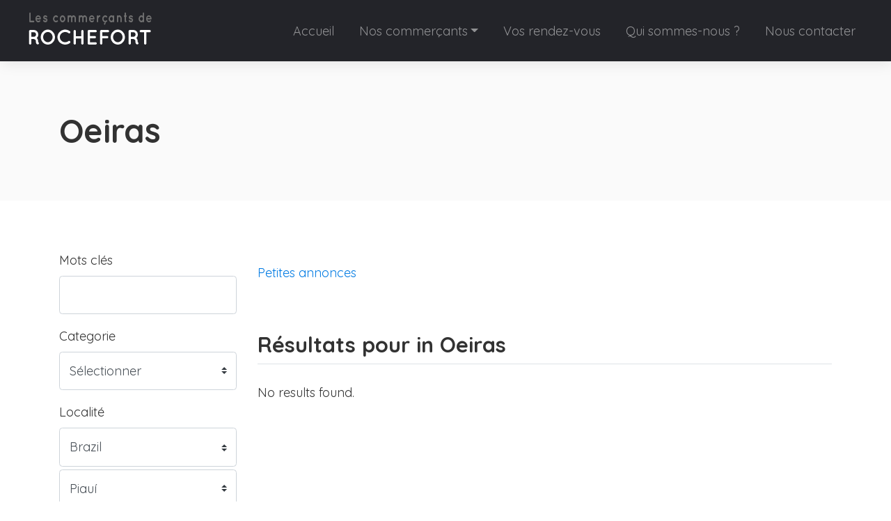

--- FILE ---
content_type: text/html; charset=UTF-8
request_url: https://annuaire.commercantsderochefort.fr/petites-annonces/oeiras-piaui-brazil
body_size: 3853
content:
<!doctype html>
<html lang="en" dir="ltr">
    <head>
        <meta charset="utf-8">
        <meta name="viewport" content="width=device-width, initial-scale=1">
        <title>Oeiras</title>
                                                                                                <meta name="title" content="Classified ads in Oeiras">
                                                <meta name="keywords" content="local classifields board of Oeiras, Oeiras classifieds website, classified ads directory of Oeiras">
                                                <meta name="description" content="Search for recently added classified ads in Oeiras.">
                            <link rel="canonical" href="https://annuaire.commercantsderochefort.fr/petites-annonces/oeiras-piaui-brazil">
        <link rel="stylesheet" href="https://annuaire.commercantsderochefort.fr/js/bootstrap/ltr/bootstrap.min.css">
        <link rel="stylesheet" href="https://annuaire.commercantsderochefort.fr/js/fontawesome/css/all.css">
        <link rel="stylesheet" href="https://annuaire.commercantsderochefort.fr/js/leaflet/leaflet.css" />
<link rel="stylesheet" href="https://annuaire.commercantsderochefort.fr/js/leaflet-fullscreen/leaflet.fullscreen.css" />
<link rel="stylesheet" href="https://annuaire.commercantsderochefort.fr/js/leaflet-markercluster/MarkerCluster.css" />
<link rel="stylesheet" href="https://annuaire.commercantsderochefort.fr/js/leaflet-markercluster/MarkerCluster.Default.css" />
<link rel="stylesheet" href="https://annuaire.commercantsderochefort.fr/js/leaflet-markers/L.Icon.FontAwesome.css" />
        <link rel="preconnect" href="https://fonts.googleapis.com">
        <link rel="preconnect" href="https://fonts.gstatic.com" crossorigin>
        <link rel="stylesheet" href="https://fonts.googleapis.com/css2?family=Nunito+Sans:wght@300;400;600;700;800;900&family=Open+Sans:wght@300;400;600;700;800;900&family=Ubuntu:wght@300;400;600;700;800;900&family=Quicksand:wght@300;400;600;700;800;900&family=Inter:wght@300;400;600;700;800;900&display=swap">
        <link rel="stylesheet" href="https://annuaire.commercantsderochefort.fr/css/default/style.css?rev=2">
        <script src="https://annuaire.commercantsderochefort.fr/js/jquery/jquery.min.js"></script>
        
<!-- Google tag (gtag.js) -->
<script async src="https://www.googletagmanager.com/gtag/js?id=G-QK45NCLS2N"></script>
<script>
  window.dataLayer = window.dataLayer || [];
  function gtag(){dataLayer.push(arguments);}
  gtag('js', new Date());

  gtag('config', 'G-QK45NCLS2N');
</script>
    </head>
    <body class="ltr">
<header class="widget header-widget navbar-top">
    <nav class="navbar navbar-expand-lg navbar-dark bg-dark shadow-md">
        <div class="container-fluid">
            <a class="navbar-brand" href="https://annuaire.commercantsderochefort.fr/">
            <img src="https://annuaire.commercantsderochefort.fr/css/default/images/logo.png" alt="L&#039;association des commerçants de Rochefort">            </a>
            <button class="navbar-toggler" type="button" data-toggle="collapse" data-target="#navbarCollapse"
                aria-controls="navbarCollapse" aria-expanded="false" aria-label="Toggle navigation">
                <i class="fas fa-bars"></i>
            </button>
            <div class="collapse navbar-collapse" id="navbarCollapse">
                <ul class="navbar-nav ml-auto">
                <li class="nav-item"><a class="nav-link" href="https://annuaire.commercantsderochefort.fr/" target="_self">Accueil</a></li><li class="nav-item dropdown"><a class="nav-link dropdown-toggle" id="nav-link-dropdown-5" data-toggle="dropdown" aria-expanded="false" aria-haspopup="true" href="#" role="button">Nos commerçants</a><div class="dropdown-menu shadow-md" aria-labelledby="nav-link-dropdown-5"><a class="dropdown-item" href="https://annuaire.commercantsderochefort.fr/annuaire/se-restaurer" target="_self">Se restaurer</a><a class="dropdown-item" href="https://annuaire.commercantsderochefort.fr/annuaire/se-loger" target="_self">Se loger</a><a class="dropdown-item" href="https://annuaire.commercantsderochefort.fr/annuaire/se-cultiver" target="_self">Se cultiver</a><a class="dropdown-item" href="https://annuaire.commercantsderochefort.fr/annuaire/prendre-soin-de-soi" target="_self">Prendre soin de soi</a><a class="dropdown-item" href="https://annuaire.commercantsderochefort.fr/annuaire/services" target="_self">Les services</a><a class="dropdown-item" href="https://annuaire.commercantsderochefort.fr/annuaire/pour-la-maison" target="_self">Pour la maison</a></div></li><li class="nav-item"><a class="nav-link" href="https://annuaire.commercantsderochefort.fr/evenements/les-rendez-vous" target="_self">Vos rendez-vous</a></li><li class="nav-item"><a class="nav-link" href="https://annuaire.commercantsderochefort.fr/about" target="_self">Qui sommes-nous ?</a></li><li class="nav-item"><a class="nav-link" href="https://annuaire.commercantsderochefort.fr/contact" target="_self">Nous contacter</a></li>                </ul>
                            </div>
        </div>
    </nav>
</header><section class="row no-gutters">
    <div class="col-12">
            </div> 
</section>
<section class="widget listing-search-results-header-location-widget bg-light py-6">
    <div class="container">
        <div class="row">
            <div class="col-12">
                <h1 class="text-bold">
                    Oeiras                </h1>
                                            </div>
        </div>
    </div>
</section>
<section class="widget listing-search-results-widget bg-white py-6">
    <div class="container">
        <div class="row">
                        <div class="col-12 col-xl-3 col-lg-4 mb-3 order-2 order-lg-1">
                <form method="get" enctype="application/x-www-form-urlencoded" action="https://annuaire.commercantsderochefort.fr/petites-annonces/search">
            <div class="form-group">
                <label for="keyword">
                    Mots clés                </label>
                <input id="keyword" class="form-control" type="text" name="keyword" value="">
                            </div>
                    <div class="form-group">
                <label for="category_id">
                    Categorie                </label>
                <div id="category_id-container"></div>
<input id="category_id" class="form-control" type="hidden" name="category_id">
                            </div>
                    <div class="form-group">
                <label for="location_id">
                    Localité                </label>
                <div id="location_id-container"></div>
<input id="location_id" class="form-control" type="hidden" name="location_id" value="14021">
                            </div>
                    <div class="form-group">
                <label for="radius">
                    Périmère                </label>
                <select id="radius" class="custom-select" name="radius">
    <option value="" selected>Dans le périmètre</option>
    <option value="1">1</option>
    <option value="5">5</option>
    <option value="10">10</option>
    <option value="15">15</option>
    <option value="20">20</option>
    <option value="25">25</option>
    <option value="50">50</option>
    <option value="100">100</option>
</select>
                            </div>
                    <div class="form-group">
                <label for="sort">
                    Classer par                </label>
                <select id="sort" class="custom-select" name="sort">
    <option value="" selected></option>
    <option value="distance">Distance</option>
    <option value="relevance">Relevance</option>
    <option value="newest">Les plus récents</option>
    <option value="highest-rated">Les mieux notés</option>
    <option value="most-popular">Les plus populaires</option>
    <option value="title">Alphabétique</option>
</select>
                            </div>
        <div class="form-group">
    <label for="_actions"></label>
    <button id="submit" class="btn btn-primary btn-lg" type="submit" name="submit">Filtrer</button>
</div>
</form>            </div>
                        <div class="col-12 col-xl-9 col-lg-8 mb-3 order-1 order-lg-2">
                <div class="row align-items-center mb-5">
                    <div class="col-12 col-lg-7 mt-3">
                        <nav aria-label="breadcrumb">
                            <ol class="breadcrumb p-0">
                                <li class="breadcrumb-item"><a href="https://annuaire.commercantsderochefort.fr/petites-annonces">Petites annonces</a></li>
                                                            </ol>
                        </nav>
                    </div>
                    <div class="col-12 col-lg-5 d-flex justify-content-end">
                                                <script>
                            $(document).ready(function() {
                                $('#_sortby').on('change', function() {
                                    var url = $(this).find(":selected").val();
                                    if ('' != url) {
                                        window.location.href = url;
                                    }
                                });

                                var currentView = '';

                                changeView(( (undefined === Cookies.get('_view_3')) ? 'grid' : Cookies.get('_view_3') ));

                                $('._view').on('click', function (e) {
                                    changeView($(this).data('id'));
                                });

                                function changeView(view)
                                {                                    
                                    if (view != currentView) {
                                        $('.map').hide();
                                        $('.listing-card-container').hide();

                                        $('.listing-card-img').removeClass('col-md-4');
                                        $('.listing-card-body').removeClass('col-md-8');
                                        $('.listing-card-container').removeClass('col-md-6');

                                        switch (view) {
                                            case 'grid':
                                                $('.listing-card-container').addClass('col-md-6');
                                                $('.listing-card-container').show();

                                                break;
                                            case 'list':
                                                $('.listing-card-img').addClass('col-md-4');
                                                $('.listing-card-body').addClass('col-md-8');
                                                $('.listing-card-container').show();

                                                break;
                                            case 'map':
                                                $('.map').show().trigger('show');

                                                break;
                                        }

                                        currentView = view;

                                        Cookies.set('_view_3', view, { path: '/' });
                                    }
                                }
                            });
                        </script>
                    </div>
                </div>
                <div class="row mb-4">
                    <div class="col-12">
                        <h2 class="text-medium display-6 border-bottom pb-2">
                            Résultats pour    in Oeiras                        </h2>
                    </div>
                </div>
                <div class="listing-results-container row">
                                            <div class="col-12">
                            <p>No results found.</p>
                        </div>
                    
                    <div class="col-12 mb-3">
                                            </div>

                    
                    
                    <div class="col-12">
                                            </div>
                </div>
            </div>
        </div>
    </div>
</section>

<footer>
        <div class="widget footer-widget bg-dark text-white py-6">
        <div class="container">
            <div class="row">
                                <div class="col-12 col-lg-4 mb-4 order-1">
                    <h4 class="text-bold display-7 mb-4">A propos</h4>
                    <p>L'association des commerçants de Rochefort - Action Coeur de Ville est une association de commerçants de la ville de Rochefort créée en 1999 par les acteurs économiques de Rochefort. <br> Elle compte aujourd’hui 205 adhérents.. </p>
                </div>
                                                                <div class="col-12 col-lg-4 mb-4 order-3">
                    <h4 class="text-bold display-7 mb-4">Contactez nous</h4>
                    <p></p>
                    <ul class="list-unstyled display-11">
                                                <li class="py-2">
                            <div class="d-flex align-items-baseline">
                                <div>
                                    <i class="fas fa-map-marker-alt text-danger fa-fw"></i>
                                </div>
                                <div class="ml-2">
                                    LA CORDERIE ROYALE <br> 17300 Rochefort                                </div>
                            </div>
                        </li>
                                                                        <li class="py-2">
                            <div class="d-flex align-items-baseline">
                                <div>
                                    <i class="fas fa-phone-alt fa-fw"></i>
                                </div>
                                <div class="ml-2">
                                    06 70 01 09 88                                </div>
                            </div>
                        </li>
                                            </ul>
                 </div>
                                                <div class="col-12 col-lg-4 mb-4 order-4">
                    <h4 class="text-bold display-7 mb-4">Suivez-nous sur les réseaux sociaux</h4>
                    <p></p>
                                            <a rel="nofollow" target="_blank" href="https://www.facebook.com/actioncoeurdeville17300" class="btn btn-circle btn-icn btn-facebook mb-2" title="Facebook"><i class="fab fa-facebook-f"></i></a>
                                                                                    <a rel="nofollow" target="_blank" href="https://www.instagram.com/actioncoeurdeville" class="btn btn-circle btn-icn btn-instagram mb-2" title="Instagram"><i class="fab fa-instagram"></i></a>
                                                                                                                                        </div>
                            </div>
        </div>
    </div>
        <div class="bg-dark py-4">
        <div class="container">
            <div class="row">
                <div class="col-12 text-center text-white">
                    <p class="text-sm">
                                                    Tout droit reservé par <a href="https://commercantsderochefort.fr">L'association des commerçants de Rochefort - Action coeur de ville</a> - 2023<br> Développé avec <font color="red"><i class="fas fa-heart"></i></font> par : <a href="https://www.micronaute.fr">Micronaute</a> : votre site Internet clés en main.                                             </p>
                </div>
            </div>
        </div>
    </div>
</footer>
    <button id="_bttb" class="btn btn-light btn-float"><i class="fas fa-chevron-up"></i></button>
    <div class="d-none">
        <img src="https://annuaire.commercantsderochefort.fr/cron" />
    </div>
    <script src="https://annuaire.commercantsderochefort.fr/js/bootstrap/ltr/bootstrap.bundle.min.js"></script>
    <script src="https://annuaire.commercantsderochefort.fr/js/bootstrap-confirmation/bootstrap-confirmation.js"></script>
    <script src="https://annuaire.commercantsderochefort.fr/js/js-cookie/js.cookie-2.2.1.min.js"></script>
    <script src="https://annuaire.commercantsderochefort.fr/js/misc/ofi.min.js"></script>
    <script src="https://annuaire.commercantsderochefort.fr/js/js.js?v=106"></script>
    <script src="https://annuaire.commercantsderochefort.fr/js/leaflet/leaflet.js"></script>
<script src="https://annuaire.commercantsderochefort.fr/js/leaflet-fullscreen/Leaflet.fullscreen.min.js"></script>
<script src="https://annuaire.commercantsderochefort.fr/js/leaflet-markercluster/leaflet.markercluster.js"></script>
<script src="https://annuaire.commercantsderochefort.fr/js/leaflet-markers/L.Icon.FontAwesome.js"></script>
<script>
    $(document).ready(function() {
        $('#category_id').cascading({
            url: 'https://annuaire.commercantsderochefort.fr/ajax/cascading',
            source: 'category',
            type_id: '3',
            hide_inactive: '1',
            hide_empty: '0',
        });
    });
</script>
<script>
    $(document).ready(function() {
        $('#location_id').cascading({
            url: 'https://annuaire.commercantsderochefort.fr/ajax/cascading',
            source: 'location',
            type_id: '0',
            hide_inactive: '0',
            hide_empty: '0',
        });
    });
</script>
    <script>
        var bttb = document.getElementById("_bttb");

        window.onscroll = function() {
            if (document.body.scrollTop > 50 || document.documentElement.scrollTop > 50) {
                bttb.style.display = "block";
            } else {
                bttb.style.display = "none";
            }
        };

        bttb.addEventListener('click', function () {
             document.body.scrollTop = 0;
             document.documentElement.scrollTop = 0;
        });

        objectFitImages();

        $(function () {
           $('[data-toggle="tooltip"]').tooltip();
           
        })
        $(function () {
            $('[data-toggle="popover"]').popover();
        })
    </script>
    </body>
</html>


--- FILE ---
content_type: text/css;charset=UTF-8
request_url: https://annuaire.commercantsderochefort.fr/css/default/style.css?rev=2
body_size: 6769
content:
/**
 * @package    phpListings
 * @author     phpListings Team <info@phplistings.com>
 * @copyright  2021 phpListings.com
 * @license    https://www.phplistings.com/eula
 */

:root {
    font-size: 18px;
}

html {
    scroll-behavior: smooth;
}

body {
    margin: 0;
    font-family: 'Quicksand', sans-serif;
    font-weight: 400;
    font-size: 18px;
    color: rgb(50, 50, 50);
    background-color: rgb(255, 255, 255);
}

/* Typography */

h1,
.h1 {
    margin: 0;
    font-size: 2.6rem;
}

h2,
.h2 {
    margin: 0;
    font-size: 2.3rem;
}

h3,
.h3 {
    margin: 0;
    font-size: 2.1rem;
}

h4,
.h4 {
    margin: 0;
    font-size: 1.9rem;
}

h5,
.h5 {
    margin: 0;
    font-size: 1.9rem;
}

h6,
.h6 {
    margin: 0;
    font-size: 1.5rem;
}

.lead {
    font-weight: 400;
    font-size: 1rem;
}

/* Font Size Utlities */

.display-0 {
    font-size: 2.9rem;
}

.display-1 {
    font-size: 2.7rem;
}

.display-2 {
    font-size: 2.5rem;
}

.display-3 {
    font-size: 2.3rem;
}

.display-4 {
    font-size: 2.1rem;
}

.display-5 {
    font-size: 1.9rem;
}

.display-6 {
    font-size: 1.7rem;
}

.display-7 {
    font-size: 1.5rem;
}

.display-8 {
    font-size: 1.3rem;
}

.display-9 {
    font-size: 1.1rem;
}

.display-10 {
    font-size: 1rem;
}

.display-11 {
    font-size: 0.9rem;
}

.display-12 {
    font-size: .7rem;
}

.display-100 {
    font-size: 5.9rem;
}

/* Text Weight */

.text-thin {
    font-weight: 300;
}

.text-regular {
    font-weight: 400;
}

.text-medium {
    font-weight: 700;
}

.text-bold {
    font-weight: 800;
}

.text-black {
    font-weight: 900;
}

/* Text Colors */

.text-primary {
    color: rgb(41, 147, 239) !important;
}

.text-dark {
    color: rgb(73, 76, 89) !important;
}

.text-super-dark {
    color: rgb(24, 25, 29) !important;
}

.text-success {
    color: rgb(10, 204, 92) !important;
}

.text-danger {
    color: rgb(233, 53, 88);
}

.text-warning {
    color: rgb(252, 175, 51) !important;
}

.text-shadow {
    text-shadow: 0px 0px 2px rgba(0, 0, 0, 1);
}

.link-success,
.link-success a,
.link-success a:active,
.link-success a:hover,
.link-success a:visited {
    color: rgb(10, 204, 92) !important;
}

/* Fills & Gradients */

.shadow-md {
    -moz-box-shadow: 2px 2px 20px rgba(0, 0, 0, 0.1);
    -webkit-box-shadow: 2px 2px 20px rgba(0, 0, 0, 0.1);
    box-shadow: 2px 2px 20px rgba(0, 0, 0, 0.1);
}

.bg-danger {
    background-color: rgb(237, 78, 107);
}

.bg-danger-light {
    background-color: rgb(249, 227, 230);
}

.bg-success-light {
    background-color: rgb(243, 254, 248) !important;
}

.bg-primary-light {
    background-color: rgb(212, 233, 253) !important;
}

.bg-secondary {
    background-color: rgb(225, 227, 229) !important;
}

.bg-light {
    background-color: rgb(250, 250, 250) !important;
}

.bg-dark {
    background-color: rgb(35, 36, 41) !important;
}

.bg-warning-light {
    background-color: rgb(254, 249, 220) !important;
}

.dark-fill {
    position: relative;
    overflow: hidden;
}

.dark-fill::after {
    position: absolute;
    top: 0;
    left: 0;
    width: 100%;
    height: 100%;
    content: ' ';
    background: rgba(168, 179, 238, 0.5);
}

.dark-fill-light {
    position: relative;
    overflow: hidden;
}

.dark-fill-light::after {
    position: absolute;
    top: 0;
    left: 0;
    width: 100%;
    height: 100%;
    content: ' ';
    background: rgba(0, 0, 0, 0.4);
}


.duo-fill {
    position: relative;
}

.duo-fill::after {
    position: absolute;
    top: 0;
    left: 0;
    width: 100%;
    height: 100%;
    content: ' ';
    background: -webkit-linear-gradient(top, rgba(0, 0, 0, 0) 0%, rgba(0, 0, 0, 0.35) 55%, rgba(0, 0, 0, 0.55) 100%);
    background: -o-linear-gradient(top, rgba(0, 0, 0, 0) 0%, rgba(0, 0, 0, 0.35) 55%, rgba(0, 0, 0, 0.55) 100%);
    background: linear-gradient(to bottom, rgba(0, 0, 0, 0) 0%, rgba(0, 0, 0, 0.35) 55%, rgba(0, 0, 0, 0.55) 100%);
}

.duo-fill-light {
    position: relative;
}

.duo-fill-light::after {
    position: absolute;
    top: 0;
    left: 0;
    width: 100%;
    height: 100%;
    content: ' ';
    background: -moz-linear-gradient(top, rgba(0, 0, 0, 0) 0%, rgba(0, 0, 0, 0.25) 65%, rgba(0, 0, 0, 0.35) 100%);
    background: -webkit-linear-gradient(top, rgba(0, 0, 0, 0) 0%, rgba(0, 0, 0, 0.25) 65%, rgba(0, 0, 0, 0.35) 100%);
    background: linear-gradient(to bottom, rgba(0, 0, 0, 0) 0%, rgba(0, 0, 0, 0.25) 65%, rgba(0, 0, 0, 0.35) 100%);
}

.border-primary {
    border: 1px solid rgba(2, 123, 227);
}

.border-success {
    border: 1px solid rgb(62, 207, 144);
}

.border-danger {
    border: 1px solid rgb(235, 76, 45);
}

.border-warning {
    border: 1px solid rgb(255, 180, 59);
}

.border-light {
    border: 1px solid rgb(214, 214, 214);
}

/* Spacing */

.vh-100 {
    height: 100vh;
}

.ht-auto {
    height: auto;
}

.m-height-200 {
    min-height: 200px;
}

.l-space-1 {
    letter-spacing: 1.5px;
}

.l-space-2 {
    letter-spacing: 1px;
}

.l-space-3 {
    letter-spacing: 0.5px;
}

.l-space-0 {
    letter-spacing: -0.5px;
}

.py-6 {
    padding-top: 4rem !important;
    padding-bottom: 4rem !important;
}

.py-7 {
    padding-top: 5rem !important;
    padding-bottom: 5rem !important;
}

.py-8 {
    padding-top: 6rem !important;
    padding-bottom: 6rem !important;
}

.py-9 {
    padding-top: 7rem !important;
    padding-bottom: 7rem !important;
}

.py-10 {
    padding-top: 8rem !important;
    padding-bottom: 8rem !important;
}

.pb-6 {
    padding-bottom: 4rem !important;
}

@media (min-width:768px){
    .py-md-6 {
        padding-top: 4rem !important;
        padding-bottom: 4rem !important;
    }

    .py-md-7 {
        padding-top: 5rem !important;
        padding-bottom: 5rem !important;
    }

    .py-md-8 {
        padding-top: 6rem !important;
        padding-bottom: 6rem !important;
    }

    .py-md-9 {
        padding-top: 7rem !important;
        padding-bottom: 7rem !important;
    }

    .py-md-10 {
        padding-top: 8rem !important;
        padding-bottom: 8rem !important;
    }
}

@media (min-width:992px){
    .py-lg-6 {
        padding-top: 4rem !important;
        padding-bottom: 4rem !important;
    }

    .py-lg-7 {
        padding-top: 5rem !important;
        padding-bottom: 5rem !important;
    }

    .py-lg-8 {
        padding-top: 6rem !important;
        padding-bottom: 6rem !important;
    }

    .py-lg-9 {
        padding-top: 7rem !important;
        padding-bottom: 7rem !important;
    }

    .py-lg-10 {
        padding-top: 8rem !important;
        padding-bottom: 8rem !important;
    }

    .py-lg-13 {
        padding-top: 11rem !important;
        padding-bottom: 11rem !important;
    }
}

/* Buttons */

.btn-primary {
    color: rgb(255, 255, 255);
    background-color: rgb(2, 123, 227);
    border-color: rgb(2, 123, 227);
}

.btn-primary:hover,
.btn-primary:focus {
    background-color: rgb(3, 104, 190);
    border-color: rgb(3, 104, 190);
    color: white;
}

.btn-light {
    color: rgb(41, 45, 50);
    background-color: rgb(235, 237, 239);
    border-color: rgb(235, 237, 239);
}

.btn-light:hover,
.btn-light:focus {
    background-color: rgb(213, 215, 217);
    border-color: rgb(213, 215, 217);
    color: rgb(34, 37, 41);
}

.btn-round {
    border-radius: 2rem;
    padding: .4rem 1.3rem;
}

.btn-round-sm {
    border-radius: 2rem;
    padding: .3rem 0.85rem;
}

.btn-secondary {
    color: rgb(255, 255, 255);
    background-color: rgb(159, 155, 155);
    border-color: rgb(159, 155, 155);
}

.btn-secondary:hover,
.btn-secondary:focus {
    color: rgb(255, 255, 255);
    background-color: rgb(149, 145, 145);
    border-color: rgb(149, 145, 145);
}

.btn-success {
    color: rgb(255, 255, 255);
    background-color: rgb(10, 204, 92);
    border-color: rgb(10, 204, 92);
}

.btn-success:hover,
.btn-success:focus {
    color: rgb(255, 255, 255);
    background-color: rgb(10, 188, 85);
    border-color: rgb(10, 188, 85);
}

.btn-info {
    color: rgb(255, 255, 255);
    background-color: rgb(63, 209, 202);
    border-color: rgb(63, 209, 202);
}

.btn-info:hover,
.btn-info:focus {
    color: rgb(255, 255, 255);  
    background-color: rgb(4, 183, 177);
    border-color: rgb(4, 183, 177);
}

.btn-warning {
    color: rgb(255, 255, 255);
    background-color: rgb(242, 191, 87);
    border-color: rgb(242, 191, 87);
}

.btn-warning:hover,
.btn-warning:focus  {
    background-color: rgb(225, 177, 79);
    border-color: rgb(225, 177, 79);
    color: white;
}

.btn-danger {
    color: rgb(255, 255, 255);  
    background-color: rgb(237, 78, 107);
    border-color: rgb(237, 78, 107);
}

.btn-danger:hover,
.btn-danger:focus {
    color: rgb(255, 255, 255);  
    background-color: rgb(209, 70, 97);
    border-color: rgb(209, 70, 97);
}

.btn-float {
    display: none;
    position: fixed;
    bottom: 20px;
    right: 20px;
    z-index: 99;
}

/* Buttons Outline */

.btn-outline-primary {
    color: rgb(2, 123, 227);
    background-color: transparent;
    border-color: rgb(2, 123, 227);
}

.btn-outline-primary:hover,
.btn-outline-primary:focus {
    color: white;
    background-color: rgb(3, 104, 190);
    border-color: rgb(3, 104, 190);
}

.btn-outline-success {
    color: rgb(10, 204, 92);
    background-color: transparent;
    border-color: rgb(10, 204, 92);
}

.btn-outline-success:hover,
.btn-outline-success:focus {
    color: white;
    background-color: rgb(10, 188, 85);
    border-color: rgb(10, 188, 85);
}

.btn-outline-danger {
    color: rgb(214, 51, 70);
    background-color: transparent;
    border-color: rgb(214, 51, 70);
}

.btn-outline-danger:hover,
.btn-outline-danger:focus {
    color: white;
    background-color: rgb(191, 46, 63);
    border-color: rgb(191, 46, 63);
}

.btn-outline-warning {
    color: rgb(242, 191, 87);
    background-color: transparent;
    border-color: rgb(242, 191, 87);
}

.btn-outline-warning:hover,
.btn-outline-warning:focus {
    color: white;
    background-color: rgb(225, 177, 79);
    border-color: rgb(225, 177, 79);
}

.btn-outline-light {
    color: rgb(33, 37, 41);
    background-color: transparent;
    border-color: transparent;
}

.btn-outline-light:hover,
.btn-outline-light:focus {
    color: rgb(23, 25, 28);
    background-color: transparent;
    border-color: transparent;
}

/* Buttons  Social */

.btn-social {
    position: relative;
    text-align: left;
    white-space: nowrap;
    overflow: hidden;
    text-overflow: ellipsis;
}

.btn-social > :first-child {
    position: absolute;
    left: 0;
    top: 0;
    bottom: 0;
    text-align: center;
    border-right: 1px solid rgba(0, 0, 0, 0.2);
}

.btn-social.btn-lg {
    padding-left: 61px;
}

.btn-social.btn-lg > :first-child {
    line-height: 45px;
    width: 45px;
    font-size: 1.2rem;
}

.btn.btn-icn {
    width: 2rem;
    height: 2rem;
    padding: .4rem;
    display: inline-flex;
    align-items: center;
    justify-content: center;
}

.btn-circle {
    border-radius: 50%;
}

.btn-icn i {
    padding: 0;
    margin: 0;
}

.btn-facebook {
    background-color: rgb(61, 89, 146);
    color: white;
    box-shadow: none;
    border: 0 none;
}

.btn-facebook:hover,
.btn-facebook:focus {
    background-color: rgb(54, 79, 130);
    color: white;
    box-shadow: none;
    border: 0 none;
}

.btn-twitter {
    background-color: rgb(14, 145, 227);
    color: white;
    box-shadow: none;
    border: 0 none;
}

.btn-twitter:hover,
.btn-twitter:focus {
    background-color: rgb(14, 139, 216);
    color: white;
    box-shadow: none;
    border: 0 none;
}

.btn-google {
    background-color: rgb(218, 55, 40);
    color: white;
    box-shadow: none;
    border: 0 none;
}

.btn-google:hover,
.btn-google:focus {
    background-color: rgb(205, 52, 39);
    color: white;
    box-shadow: none;
    border: 0 none;
}

.btn-linkedin-in {
    background-color: rgb(45, 123, 175);
    color: white;
    box-shadow: none;
    border: 0 none;
}

.btn-linkedin-in:hover,
.btn-linkedin-in:focus {
    background-color: rgb(41, 108, 153);
    color: white;
    box-shadow: none;
    border: 0 none;
}

.btn-instagram {
    background-color: rgb(34, 85, 131);
    color: white;
    box-shadow: none;
    border: 0 none;
}

.btn-instagram:hover,
.btn-instagram:focus {
    background-color: rgb(30, 74, 113);
    color: white;
    box-shadow: none;
    border: 0 none;
}

.btn-youtube {
    background-color: rgb(173, 34, 22);
    color: white;
    box-shadow: none;
    border: 0 none;
}

.btn-youtube:hover,
.btn-youtube:focus {
    background-color: rgb(154, 31, 21);
    color: white;
    box-shadow: none;
    border: 0 none;
}

.btn-vimeo {
    background-color: rgb(98, 185, 248);
    color: white;
    box-shadow: none;
    border: 0 none;
}

.btn-vimeo:hover,
.btn-vimeo:focus {
    background-color: rgb(89, 169, 227);
    color: white;
    box-shadow: none;
    border: 0 none;
}

.btn-flickr {
    background-color: rgb(225, 51, 129);
    color: white;
    box-shadow: none;
    border: 0 none;
}

.btn-flickr:hover,
.btn-flickr:focus {
    background-color: rgb(202, 46, 116);
    color: white;
    box-shadow: none;
    border: 0 none;
}

.btn-pinterest {
    background-color: rgb(178, 55, 52);
    color: white;
    box-shadow: none;
    border: 0 none;
}

.btn-pinterest:hover,
.btn-pinterest:focus {
    background-color: rgb(170, 46, 43);
    color: white;
    box-shadow: none;
    border: 0 none;
}

.btn-reddit {
    background-color: rgb(255, 69, 0);
    color: white;
    box-shadow: none;
    border: 0 none;
}

.btn-reddit:hover,
.btn-reddit:focus {
    background-color: rgb(229, 62, 0);
    color: white;
    box-shadow: none;
    border: 0 none;
}

/* Badges */

.badge {
    font-weight: 400;
    padding: .3em .5em;
}

.badge-primary {
    background-color: rgb(2, 123, 227);
}

.badge-primary[href]:hover,
.badge-primary[href]:focus {
    background-color: rgb(49, 97, 191);
}

.badge-success {
    background-color: rgb(10, 204, 92);
}

.badge-success[href]:hover,
.badge-success[href]:focus {
    background-color: rgb(10, 188, 85);
}

.badge-danger {
    background-color: rgb(233, 53, 88);
}

.badge-danger[href]:hover,
.badge-danger[href]:focus {
    background-color: rgb(219, 49, 82);
}

.badge-warning {
    background-color: rgb(242, 191, 87);
}

.badge-warning[href]:hover,
.badge-warning[href]:focus {
    background-color: rgb(225, 177, 79);
}

.badge-secondary {
    background-color: rgb(159, 155, 155);
}

.badge-secondary[href]:hover,
.badge-secondary[href]:focus {
    background-color: rgb(149, 145, 145);
}

.badge-info {
    background-color: rgb(63, 209, 202);
}

.badge-info[href]:hover,
.badge-info[href]:focus {
    background-color: rgb(4, 183, 177);
}

/* Alerts */

.alert-icon {
    width: 35px;
    height: 35px;
}

.alert-primary {
    color: rgb(2, 123, 227);
    background-color: rgb(248, 251, 254);
    border-color: rgb(95, 172, 238);
}

.alert-success {
    color: rgb(9, 164, 74);
    background-color: rgb(243, 254, 248);
    border-color: rgb(91, 221, 146);
}

.alert-danger {
    color: rgb(214, 51, 70);
    background-color: rgb(253, 231, 235);
    border-color: rgb(244, 141, 151);
}

.alert-warning {
    color: rgb(184, 125, 4);
    background-color: rgb(255, 244, 222);
    border-color: rgb(245, 193, 89);
}

.alert-secondary {
    color: rgb(60, 60, 60);
    background-color: rgb(250, 250, 250);
    border-color: rgb(212, 209, 209);
}

.alert-primary .alert-link {
    color: rgb(2, 123, 227);
}

.alert-success .alert-link {
    color: rgb(9, 164, 74);
}

.alert-danger .alert-link {
    color: rgb(214, 51, 70);
}

.alert-warning .alert-link {
    color: rgb(184, 125, 4);
}

.alert-secondary .alert-link {
    color: rgb(60, 60, 60);
}

/* Cards */

.card-row {
    flex-direction: row;
    align-items: flex-end;
    min-height: 150px;
}

.card-row .card-link {
    position: absolute;
    top: 0;
    left: 0;
    width: 100%;
    height: 100%;
    cursor: pointer;
    z-index: 30;
}

.card-badges {
    position: absolute;
    top: 5%;
    left: 5%;
}

.card-badges .badge {
    opacity: 0.85;
}

img.bg-img {
    object-fit: cover;
    object-position: center;
    font-family: 'object-fit: cover; object-position: center;';
}

.bg-img {
    position: absolute;
    top: 0;
    left: 0;
    width: 100%;
    height: 100%;
    z-index: 0;
}

.card-hot {
    margin-top: -2rem;
    padding-top: 2rem;
    padding-bottom: 4rem;
}

@media (max-width: 992px) {
    .card-hot-sm {
        margin-top: 0.3rem;
    }
}

.card-top {
    position: absolute;
    height: 7px;
    top: -1px;
    right: -1px;
    left: -1px;
    border-radius: calc(.4rem - 1px) calc(.4rem - 1px) 0 0;
}

.card-m {
    min-height: 150px;
}


/* Tables */

.table-primary,
.table-primary>th,
.table-primary>td {
    background-color: rgb(230, 241, 252);
    border-top: 1px solid rgb(198, 212, 230);
}

.table-hover .table-primary:hover {
    background-color: rgb(198, 212, 230);
}

.table-hover .table-primary:hover>td,
.table-hover .table-primary:hover>th {
    background-color: rgb(198, 212, 230);
}

.table-secondary,
.table-secondary>th,
.table-secondary>td {
    background-color: rgb(250, 250, 250);
    border-top: 1px solid rgb(215, 215, 215);
}

.table-hover .table-secondary:hover {
    background-color: rgb(237, 237, 237);
}

.table-hover .table-secondary:hover>td,
.table-hover .table-secondary:hover>th {
    background-color: rgb(237, 237, 237);
}

.table-success,
.table-success>th,
.table-success>td {
    background-color: rgb(220, 248, 233);
    border-top: 1px solid rgb(178, 221, 198);
}

.table-hover .table-success:hover {
    background-color: rgb(178, 221, 198);
}

.table-hover .table-success:hover>td,
.table-hover .table-success:hover>th {
    background-color: rgb(178, 221, 198);
}

.table-warning,
.table-warning>th,
.table-warning>td {
    background-color: rgb(255, 244, 222);
    border-top: 1px solid rgb(245, 223, 178);
}

.table-hover .table-warning:hover {
    background-color: rgb(252, 233, 194);
}

.table-hover .table-warning:hover>td,
.table-hover .table-warning:hover>th {
    background-color: rgb(252, 233, 194);
}

.table-danger,
.table-danger>th,
.table-danger>td {
    background-color: rgb(253, 231, 235);
    border-top: 1px solid rgb(235, 195, 202);
}

.table-hover .table-danger:hover {
    background-color: rgb(242, 207, 213);
}

.table-hover .table-danger:hover>td,
.table-hover .table-danger:hover>th {
    background-color: rgb(242, 207, 213);
}

/* Breadcrumb */

.breadcrumb {
    background: transparent;
    border-radius: 0;
    padding-left: 0 !important;
}

.breadcrumb > .breadcrumb-item > a {
    color: rgb(2, 123, 227);
}

.breadcrumb > .breadcrumb-item > a:hover {
    color: rgb(49, 97, 191);
    text-decoration: underline;
}

/* Form */

.form-control {
    height: calc(2.2em + .75rem + 2px);
    padding: .375rem .75rem;
}

.form-control:focus {
    color: #495057;
    background-color: #fff;
    border-color: rgb(3, 104, 190);
    outline: 0;
    box-shadow: none;
}

.custom-file {
    height: calc(2em + .75rem + 2px);
}

.custom-file-input:focus {
    box-shadow: none;
    outline: none;
}

.custom-file-label {
    height: calc(2em + .75rem + 2px);
    padding: 0.7rem .75rem;
}

.custom-file-label::after {
    height: calc(2em + .75rem);
    padding: 0.7rem .75rem;
}

.custom-select {
    height: calc(2.2em + .75rem + 2px);
}

.custom-select:focus {
    box-shadow: none;
    border-color: rgb(3, 104, 190);
}

.custom-file-input:focus~.custom-file-label {
    box-shadow: none;
    border-color: rgb(3, 104, 190);
}

.custom-select-sm {
    height: calc(1.7em + .8rem + 2px);
}



/* Top Navigation Widget */
/*
.navbar-top .navbar .navbar-nav a.nav-link {
    color: rgb(74, 80, 92);
}

.navbar-top .navbar .navbar-nav .active a.nav-link {
    color: rgb(2, 123, 227);
}

.navbar-top .navbar .navbar-nav a.nav-link:hover,
.navbar-top .navbar .navbar-nav a.nav-link:focus,
.navbar-top .navbar .navbar-nav .active a.nav-link:hover,
.navbar-top .navbar .navbar-nav .active a.nav-link:focus {
    color: rgb(38, 137, 224);
}
*/

@media (min-width: 992px) {
    .navbar-top .navbar .navbar-nav .nav-link {
        padding-right: 1rem;
        padding-left: 1rem;
    }
}

.navbar-top .dropdown-menu {
    margin-top: 1.3rem;
    border: 0 none;
    border-radius: 8px;
}

.navbar-top .dropdown-menu .dropdown-item {
    padding: .5rem 1.5rem;
}

/* Hero Widget */

.top-hero .header-hero {
    left: 0;
    top: 0;
}

.top-hero .swiper-container {
    width: 100%;
    height: 100%;
}

.top-hero .swiper-slide {
    background-repeat: no-repeat;
    background-position: center;
    background-size: cover;
}

/* Top Searchform */

.search-form-top {
    border-radius: 10rem;
}

.search-form-top .btn {
    border-radius: 10rem;
    padding: .5rem 1.4rem;
    line-height: 1.5;
}

.search-form-top .form-control,
.search-form-top .custom-select {
    border: 0 none;
    border-radius: 0;
    box-shadow: none;
    height: calc(1.8rem + .75rem + 2px);
    padding: .375rem .75rem;
    line-height: 2;
}

@media (min-width: 992px) {
    .search-form-top .field-line::after {
        display: block;
        width: 1px;
        height: 80%;
        content: '';
        background: rgb(221, 221, 221);
        position: absolute;
        top: 10%;
        right: 0;
    }

    .rtl .search-form-top .field-line::after {
        left: 0;
        right: auto;
    }
}

@media (max-width: 992px) {
    .search-form-top {
        border-radius: 25px;
    }

    .search-form-top .btn {
        border-radius: 25px;
    }

    .search-form-top .field-line::after {
        display: block;
        width: calc(100% - 2rem);
        height: 1px;
        content: '';
        background: rgb(222, 226, 230);
        position: absolute;
        top: auto;
        right: auto;
        bottom: 0;
        left: 50%;
        -webkit-transform: translateX(-50%);
        -ms-transform: translateX(-50%);
        -o-transform: translateX(-50%);
        -moz-transform: translateX(-50%);
        transform: translateX(-50%);
    }

    .search-form-top .form-control,
    .search-form-top .custom-select {
        height: calc(2rem + .75rem + 2px);
    }

}

/* Text Info Widget */

.trio-section-text .icon-top img {
    width: 60px;
    height: 60px;
}

/* Locations Widget */

.card-img-overlay {
    top: initial;
    bottom: 3%;
    left: 3%;
    padding: 10px;
    z-index: 30;
}

.location-main-featured .dark-fill::after {
    border-radius: calc(.25rem - 1px);
}

/* Listing Top Slider Widget */

.hero-base {
    max-height: 300px;
    overflow: hidden;
}

/* Other */

.map {
    height: 400px;
}

.box-overlay {
    position: relative;
    z-index: 20;
}

.w-15 {
    width: 15%;
}

.w-35 {
    width: 35%;
}

.w-85 {
    width: 85%;
}

.w-95 {
    width: 95%;
}


@media (min-width: 992px) {
    .bd-box {
        border-left: 1px solid rgb(222, 226, 230);
    }

    .rtl .bd-box {
        border-left: 0;
        border-right: 1px solid rgb(222, 226, 230);
    }

    .bd-box-right {
        border-right: 1px solid rgb(222, 226, 230);
    }
}

.nav-pills .nav-link.active,
.nav-pills .show>.nav-link {
    color: #fff;
    background-color: rgb(2, 123, 227);
}


/* User Side Menu Widget */

.side-menu li.nav-item a {
    color:rgb(73, 76, 89);
}


.side-menu li.nav-item a:hover {
    background: rgb(2, 123, 227);
    border-radius: .25rem;
    color: white;
}

.side-menu li.nav-item a:hover {
    color: white;
}



/* User Hero Widget */

.user-img img {
    width: 140px;
    height: 140px;
    padding: 2px;
}

/* Rating Page */

.rating-page .progress {
    border-radius: 1rem;
}

.rating-page .progress-sm {
    height: .7rem;
}

@media (min-width: 992px) {
    .rating-page .w-85 {
        width: 85%;
    }
}

/* Reviews */

.media .user-profile-icon {
    width: 5rem;
    height: 5rem;
}

/* Comments */

.comments-box::before {
    content: "";
    position: absolute;
    border: 20px solid transparent;
    border-bottom-color: rgb(250, 250, 250);
    top: -40px;
    left: 25px;
}

/* Misc */

.cropper.modal .modal-dialog {
    max-width: 60%;
}

.cropper.modal .image-container img {
    max-width: 100%;
}

.cropper-container {
    margin: 0 auto;
}

ul.fancytree-container {
    width: 100%;
    max-height: 400px;
    overflow: auto;
    position: relative;
    padding: .375rem .75rem;
    font-size: 1rem;
    font-weight: 400;
    line-height: 1.5;
    background-color: #fff;
    background-clip: padding-box;
    border: 1px solid #ced4da;
    border-radius: .25rem;
}

.tree-highlight .fancytree-title {
    background-color: rgb(247, 246, 246);
    color: rgb(33, 37, 41);
    padding: 2px 8px;
    margin: 3px;
    border-radius: 4px;
    font-size: 1.1rem !important;
}

.fancytree-ext-filter-dimm span.fancytree-node.fancytree-match span.fancytree-title,
.fancytree-ext-filter-dimm tr.fancytree-match span.fancytree-title {
  font-weight: 400;
}

.fancytree-ext-filter span.fancytree-title mark {
  background-color: #E00000;
  font-weight: 400;
  color: white;
  padding: .1em
}

.dropzone {
    border: .12rem dashed #ced4da;
    border-radius: .25rem;
}

.dropzone .dz-preview .dz-image,
.dropzone .dz-preview.dz-file-preview .dz-image {
    width: auto;
    height: auto;
    border-radius: 5px;
}

.dropzone .dz-preview {
    margin: 16px;
}

.dropzone .dz-message {
    font-size: 1rem;
}

.dropzone .dz-message i {
    font-size: 7rem;
    color: #EFEFEF;
}

.dropzone .dz-preview .dz-tools-cropper,
.dropzone .dz-preview .dz-tools-description,
.dropzone .dz-preview .dz-remove {
    font-size: 14px;
    text-align: center;
    display: inline;
    cursor: pointer;
    border: none;
    margin-left: 5px;
}

.dropzone .dz-preview .dz-tools-cropper {
    display: none;
}

.dropzone .dz-preview .dz-remove:hover {
    text-decoration: none;
}

.dropzone .dz-preview .dz-details .dz-filename {
    white-space: normal;
    margin-top: 15px;
    padding: 5px;
}

.invalid-feedback {
    display: block;
}

.form-control:disabled, .form-control[readonly] {
    background-color: #fff;
}

.form-control-readonly.form-control:disabled, .form-control-readonly.form-control[readonly] {
    background-color: rgb(250, 250, 250);
}

/* Switch */

.custom-switch {
    padding-left: 0;
}

.switch-content .custom-switch .custom-switch-input {
    box-sizing: border-box;
}

.switch-content .custom-switch .custom-switch-input {
    position: absolute;
    z-index: -1;
    opacity: 0;
}

.switch-content .custom-switch .custom-switch-input + .custom-switch-btn {
    outline: 0;
    display: inline-block;
    position: relative;
    -webkit-user-select: none;
    -moz-user-select: none;
    -ms-user-select: none;
    user-select: none;
    cursor: pointer;
    width: 48px;
    height: 28px;
    margin: 0;
    padding: 4px;
    background: rgb(216, 218, 221);
    border-radius: 76px;
    transition: all 100ms ease;
    box-sizing: border-box;
    cursor: pointer;
}

.switch-content .custom-switch .custom-switch-input + .custom-switch-btn::after {
    position: relative;
    display: block;
    content: "";
    width: 20px;
    height: 20px;
    left: 2px;
    border-radius: 50%;
    background: rgb(255, 255, 255);
    transition: all 150ms ease;
}

.switch-content .custom-switch .custom-switch-input:checked + .custom-switch-btn {
    background: rgb(2, 123, 227);
}

.switch-content .custom-switch .custom-switch-input:checked + .custom-switch-btn::after {
    left: 20px;
}

/* Star Rating */

div.svg div.rateit-range {
    background: url('[data-uri]');
}

div.svg div.rateit-hover {
    background: url('[data-uri]');
}

div.svg div.rateit-selected {
    background: url('[data-uri]');
}

div.svg div.rateit-preset {
    background: url('[data-uri]');
}

/* Pagination */

.page-item .page-link,
.page-item span {
    margin: 0 3px;
    font-size: 1rem;
    border: 0 none;
    color: rgb(53, 64, 73);
}

.page-item.active .page-link {
    z-index: 1;
    color: #fff;
    background-color: rgb(41, 147, 239);
    border-color: rgb(41, 147, 239);
    border-radius: .25rem;
}

.page-link:hover {
    color: rgb(53, 64, 73);
    text-decoration: none;
    border-radius: .25rem;
}

.grey-bg {
    background-color: rgb(250, 250, 255);
    border-radius: .25rem;
}

/* Share Popup */

.share-popup-wrapper {
    position: absolute;
    display: none;
    z-index: 999;
    top: -80px;
    right: 0px;
}

.share-popup {
    position: relative;
    border-radius: .25rem;
    background: white;
    width: auto;
    padding: 15px;
    text-align: center;
    box-sizing: border-box;
    white-space : nowrap;
}

.share-popup::after {
    content: '';
    position: absolute;
    width: 0;
    height: 0;
    top: 100%;
    right: 10%;
    border: 10px solid transparent;
    border-top-color: white;
}

.share-button,
.bookmark-button {
    cursor: pointer;
}

.share-popup-screen {
    display: none;
    position: fixed;
    z-index: 998;
    height: 100%;
    width: 100%;
    opacity: 0.5; 
    background-color: black;
    top: 0;
    left: 0;
}


#progress {
    display: none;
    position: absolute;
    z-index: 1000;
    left: 50%;
    top: 300px;
    width: 200px;
    height: 20px;
    margin-top: -20px;
    margin-left: -100px;
    background-color: #fff;
    background-color: rgba(255, 255, 255, 0.7);
    border-radius: 4px;
    padding: 2px;
}

#progress-bar {
    width: 0;
    height: 100%;
    background-color: #76A6FC;
    border-radius: 4px;
}

iframe {
    max-width: 100%;
}

.widget-image-caption {
    position: absolute;
    top: 50%;
    left: 50%;
    transform: translate(-50%, -50%);
}        

.widget-two-column-teaser-image {
    background-size: cover;
    background-position: center;
}

@media (max-width: 768px) {
    .widget-two-column-teaser-image {
        min-height: 25vh;
    }
}

.bg-opacity {
    background: rgba(255, 255, 255, 0.15);
    transition: all 1s ease-out;
}

.bg-opacity-active {
    background: rgba(255, 255, 255, 0.3);
    transition: all 1s ease-out;
}

.bg-opacity:hover,
.bg-opacity:focus,
.bg-opacity-active:hover,
.bg-opacity-active:focus {
    text-decoration: none;
    background: rgba(255, 255, 255, 0.3);
}

.card-square {
    min-height: 230px;
}

.card-img-overlay-center {
    position: absolute;
    top: initial;
    left: 50%;
    top: 50%;
    transform: translate(-50%, -50%);
    padding: 10px;
    z-index: 30;
}

.card.duo-fill:hover::after,
.card.duo-fill:focus::after,
.card .duo-fill:hover::after,
.card .duo-fill:focus::after {
    background: rgba(0, 0, 0, 0);
}

.card .duo-fill-light:hover::after,
.card .duo-fill-light:focus::after {
    background: rgba(0, 0, 0, 0);
}

.three-column-teaser-widget .text-caption,
.two-column-teaser-widget .text-caption,
.add-account-teaser-widget .text-caption,
.categories-widget .text-caption,
.categories-slider-widget .text-caption,
.listing-widget .text-caption {
    color: rgb(10, 204, 92) !important;
}

.listing-reviews-widget .text-caption,
.listings-widget .text-caption,
.listings-slider-widget .text-caption,
.locations-widget .text-caption,
.locations-slider-widget .text-caption,
.pricing-widget .text-caption,
.user-widget .text-caption,
.contact-form-widget .text-caption,
.listing-add-review-form-widget .text-caption,
.listing-claim-form-widget .text-caption,
.listing-send-message-form-widget .text-caption {
    color: rgb(41, 147, 239) !important;
}

.widget.header-widget .highlighted-item {
    font-weight: 700;
}

.widget.footer-widget .highlighted-item {
    font-weight: 700;
}

.social-profile img {
    vertical-align: baseline;
    width: 2rem;
    margin-right: 0.25rem;
    margin-bottom: 0.25rem;
}

.widget.listing-gallery-slider-widget .caption,
.widget.slider-widget .caption {
    position: absolute;
    width: 100%;
    bottom: 0px;
    left: 0px;
    background: linear-gradient(to top, rgba(0,0,0,1), rgba(0,0,0,0.25));
}

.widget-management-wrapper {
    position: relative;
}

.widget-management-wrapper .widget-management {
    display: none;
    position: absolute;
    top: 0;
    right: 0;
    z-index: 10000;
}

@media (min-width: 992px) {
    .widget-management-wrapper:hover .widget-management {
        display: block;
    }
}
